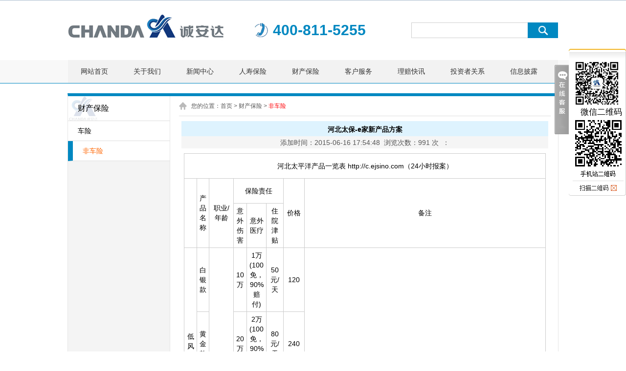

--- FILE ---
content_type: text/html
request_url: http://www.chinachanda.com/info3/info77.html
body_size: 7889
content:
<!DOCTYPE html PUBLIC "-//W3C//DTD XHTML 1.0 Transitional//EN" "http://www.w3.org/TR/xhtml1/DTD/xhtml1-transitional.dtd">
<html xmlns="http://www.w3.org/1999/xhtml">
<head>
<meta http-equiv="Content-Type" content="text/html; charset=utf-8" />
<meta http-equiv="X-UA-Compatible" content="IE=EmulateIE7" />
<meta name="keywords" content="" />
<meta name="description" content="" />
<meta content="三金网络" name="author" />
<meta name="Robots" content="all" />
<meta http-equiv="expires" content="0" />
<title>河北太保-e家新产品方案-财产保险-诚安达保险销售服务股份有限公司</title>
<link href="../template/default/style.css" rel="stylesheet" type="text/css" />
</head>
<body>
<script type="text/javascript">var channelid='5';</script>
<meta http-equiv="Content-Type" content="text/html; charset=utf-8" />
<div class="headerbox">
<div class="header">
	<div class="logo"><img src="../template/default/images/logo.gif" alt="诚安达保险销售服务股份有限公司" /></div>
	<div class="headr">
		<div class="top">400-811-5255</div>
		<div class="websearch">
		  <form id="form1" name="form1" method="post" action="../main/s.aspx" onsubmit="javascript:return CheckWebSearch(this);">
          <ul>
		  	<li><input name="k" type="text" id="k" class="input" /></li>
			<li><input type="submit" name="Submit" value="  " class="button" /></li>
		  </ul>
		  </form>
		</div>
		<div class="cl"></div>
	</div>
</div>
</div>
<meta http-equiv="Content-Type" content="text/html; charset=utf-8" />
<script type="text/javascript">
var T_P='../template/default/';
if (typeof(channelid)=='undefined')channelid=0;
</script>
<script type="text/javascript" src="../template/default/nav.js"></script>
<div class="mainnavbox">
	<div class="mainnav">
		<a href="../index.html" title="网站首页" id="channelid1" onmouseover="javascript:NavOn(1);MenuOn(1);" onmouseout="javascript:NavOut(1);">网站首页</a><a href="../info1/zhici.html" title="关于我们" id="channelid2" onmouseover="javascript:NavOn(2);MenuOn(2);" onmouseout="javascript:NavOut(2);">关于我们</a><a href="../news/index.html" title="新闻中心" id="channelid3" onmouseover="javascript:NavOn(3);MenuOn(3);" onmouseout="javascript:NavOut(3);">新闻中心</a><a href="../info2/index.html" title="人寿保险" id="channelid4" onmouseover="javascript:NavOn(4);MenuOn(4);" onmouseout="javascript:NavOut(4);">人寿保险</a><a href="../info3/index.html" title="财产保险" id="channelid5" onmouseover="javascript:NavOn(5);MenuOn(5);" onmouseout="javascript:NavOut(5);">财产保险</a><a href="../info4/index.html" title="客户服务" id="channelid6" onmouseover="javascript:NavOn(6);MenuOn(6);" onmouseout="javascript:NavOut(6);">客户服务</a><a href="../info5/index.html" title="理赔快讯" id="channelid7" onmouseover="javascript:NavOn(7);MenuOn(7);" onmouseout="javascript:NavOut(7);">理赔快讯</a><a href="../touzizhe/index.html" title="投资者关系" id="channelid8" onmouseover="javascript:NavOn(8);MenuOn(8);" onmouseout="javascript:NavOut(8);">投资者关系</a><a href="../info7/pilou.html" title="信息披露" id="channelid9" onmouseover="javascript:NavOn(9);MenuOn(9);" onmouseout="javascript:NavOut(9);">信息披露</a>
	</div>
	<div class="nav">
	<div id="menu2" style="margin-left:108px;display:none;" class="downmenu" onmouseover="javascript:MenuOn(2);" onmouseout="javascript:MenuOut(2);">
		<ul>
		<li><a href="../info1/zhici.html">董事长致辞</a></li><li><a href="../info1/jianjie.html">诚安达简介</a></li><li><a href="../info1/yuanjing.html">企业愿景</a></li><li><a href="../info1/jiazhi.html">核心价值观</a></li><li><a href="../info1/rongyao.html">企业荣耀</a></li><li><a href="../info1/fengongsi.html">各地分公司</a></li><li><a href="../info1/huoban.html">合作伙伴</a></li><li><a href="../info1/lianxi.html">联系我们</a></li><li><a href="../info1/chengmishu.html">诚秘书APP</a></li>
		</ul>
	</div>
	<div id="menu3" style="margin-left:216px;display:none;" class="downmenu" onmouseover="javascript:MenuOn(3);" onmouseout="javascript:MenuOut(3);">
		<ul>
		<li><a href="../news/news1.html">诚安达新闻</a></li><li><a href="../news/news2.html">行业动态</a></li>
		</ul>
	</div>
	<div id="menu4" style="margin-left:324px;display:none;" class="downmenu" onmouseover="javascript:MenuOn(4);" onmouseout="javascript:MenuOut(4);">
		<ul>
		<li><a href="../info2/jiankang.html">重疾类产品</a></li><li><a href="../info2/licai.html">意外驾乘类产品</a></li><li><a href="../info2/yanglao.html">年金类产品</a></li><li><a href="../info2/baozhang.html">其他附加险产品</a></li><li><a href="../info2/zhssx.html">终身寿产品</a></li>
		</ul>
	</div>
	<div id="menu5" style="margin-left:432px;display:none;" class="downmenu" onmouseover="javascript:MenuOn(5);" onmouseout="javascript:MenuOut(5);">
		<ul>
		<li><a href="../info3/chexian.html">车险</a></li><li><a href="../info3/feichexian.html">非车险</a></li>
		</ul>
	</div>
	<div id="menu6" style="margin-left:540px;display:none;" class="downmenu" onmouseover="javascript:MenuOn(6);" onmouseout="javascript:MenuOut(6);">
		<ul>
		<li><a href="../info4/yewu.html">业务流程</a></li><li><a href="../info4/baoquan.html">保全服务</a></li><li><a href="../info4/lipei.html">理赔服务</a></li><li><a href="../info4/xuqi.html">续期服务</a></li><li><a href="../info4/danzheng.html">单证下载</a></li>
		</ul>
	</div>
	<div id="menu7" style="margin-left:648px;display:none;" class="downmenu" onmouseover="javascript:MenuOn(7);" onmouseout="javascript:MenuOut(7);">
		<ul>
		<li><a href="../info5/caichan.html">寿险理赔快讯</a></li><li><a href="../info5/tuanxian.html">财产险理赔快讯</a></li>
		</ul>
	</div>
	<div id="menu8" style="margin-left:756px;display:none;" class="downmenu" onmouseover="javascript:MenuOn(8);" onmouseout="javascript:MenuOut(8);">
		<ul>
		<li><a href="../touzizhe/gonggao.html">信息公告</a></li><li><a href="../touzizhe/xuanchuan.html">投资者保护宣传</a></li>
		</ul>
	</div>
	<div id="menu4" style="margin-left:296px; width:200px; text-align:left; padding-left:10px;display:none;" class="downmenu" onmouseover="javascript:MenuOn(4);" onmouseout="javascript:MenuOut(4);">
		<ul>
		<li><a href="../info2/11.html">小类</a></li>
		</ul> 
	</div>
	<div id="menu7" style="margin-left:598px;display:none;" class="downmenu" onmouseover="javascript:MenuOn(7);" onmouseout="javascript:MenuOut(7);">
		<ul>
		</ul> 
	</div>
	<div id="menu8" style="margin-left:700px;display:none;" class="downmenu" onmouseover="javascript:MenuOn(8);" onmouseout="javascript:MenuOut(8);">
		<ul>
		</ul> 
	</div>
</div>
</div>
<script type="text/javascript">
NavOn(channelid);
</script>
<div class="main">
	<div class="left">
		<meta http-equiv="Content-Type" content="text/html; charset=utf-8" />
<div class="menu1">
	<h2>财产保险</h2>
	<ul>
		<li><a href="../info3/chexian.html" title="车险" id="infosmallid13">车险</a></li><li><a href="../info3/feichexian.html" title="非车险" id="infosmallid14">非车险</a></li>
	</ul>
</div>
		<meta http-equiv="Content-Type" content="text/html; charset=utf-8" />
	</div>
	<div class="right">
		<div class="position">您的位置：<a href="../index.html">首页</a> > 财产保险 > <a href="feichexian.html" class="active">非车险</a></div>
		<div class="positioninfo">非车险</div>
		<div class="mainarea">
			<div class="info_view">
				<h1 class="title">河北太保-e家新产品方案</h1>
				<h2 class="subtitle">添加时间：2015-06-16 17:54:48&nbsp;&nbsp;浏览次数：<script type="text/javascript" src="count.aspx?id=77&up=1"></script> 次&nbsp;&nbsp;：</h2>
				<div class="plinktop"></div>
				<div class="content">
				<table width="100%" cellspacing="1" cellpadding="0" border="0" bgcolor="#CCCCCC">
    <tbody>
        <tr>
            <td align="center" valign="middle" height="40" bgcolor="#FFFFFF" colspan="10">河北太平洋产品一览表 http://c.ejsino.com（24小时报案）</td>
        </tr>
        <tr>
            <td align="center" valign="middle" height="40" bgcolor="#FFFFFF" rowspan="2">　</td>
            <td align="center" valign="middle" height="40" bgcolor="#FFFFFF" rowspan="2">产品<br />
            名称</td>
            <td align="center" valign="middle" height="40" bgcolor="#FFFFFF" rowspan="2">职业/年龄</td>
            <td align="center" valign="middle" height="40" bgcolor="#FFFFFF" colspan="5">保险责任</td>
            <td align="center" valign="middle" height="40" bgcolor="#FFFFFF" rowspan="2">价格</td>
            <td align="center" valign="middle" height="40" bgcolor="#FFFFFF" rowspan="2">备注</td>
        </tr>
        <tr>
            <td align="center" valign="middle" height="40" bgcolor="#FFFFFF" colspan="2">意外伤害</td>
            <td align="center" valign="middle" height="40" bgcolor="#FFFFFF" colspan="2">意外医疗</td>
            <td align="center" valign="middle" height="40" bgcolor="#FFFFFF">住院津贴</td>
        </tr>
        <tr>
            <td align="center" valign="middle" height="40" bgcolor="#FFFFFF" rowspan="4">低风险职员意外保险</td>
            <td align="center" valign="middle" height="40" bgcolor="#FFFFFF">白银款</td>
            <td align="center" valign="middle" height="40" bgcolor="#FFFFFF" rowspan="4">1-2类/16-65</td>
            <td align="center" valign="middle" height="40" bgcolor="#FFFFFF" colspan="2">10万</td>
            <td align="center" valign="middle" height="40" bgcolor="#FFFFFF" colspan="2">1万(100免，90%赔付)</td>
            <td align="center" valign="middle" height="40" bgcolor="#FFFFFF">50元/天</td>
            <td align="center" valign="middle" height="40" bgcolor="#FFFFFF">120</td>
            <td align="center" valign="middle" height="40" bgcolor="#FFFFFF" rowspan="4">1、超过55周岁，保额减半<br />
            2、意外伤害住院津贴免赔3天。</td>
        </tr>
        <tr>
            <td align="center" valign="middle" height="40" bgcolor="#FFFFFF">黄金款</td>
            <td align="center" valign="middle" height="40" bgcolor="#FFFFFF" colspan="2">20万</td>
            <td align="center" valign="middle" height="40" bgcolor="#FFFFFF" colspan="2">2万(100免，90%赔付)</td>
            <td align="center" valign="middle" height="40" bgcolor="#FFFFFF">80元/天</td>
            <td align="center" valign="middle" height="40" bgcolor="#FFFFFF">240</td>
        </tr>
        <tr>
            <td align="center" valign="middle" height="40" bgcolor="#FFFFFF">白金款</td>
            <td align="center" valign="middle" height="40" bgcolor="#FFFFFF" colspan="2">30万</td>
            <td align="center" valign="middle" height="40" bgcolor="#FFFFFF" colspan="2">3万(100免，90%赔付）</td>
            <td align="center" valign="middle" height="40" bgcolor="#FFFFFF">80元/天</td>
            <td align="center" valign="middle" height="40" bgcolor="#FFFFFF">320</td>
        </tr>
        <tr>
            <td align="center" valign="middle" height="40" bgcolor="#FFFFFF">钻石款</td>
            <td align="center" valign="middle" height="40" bgcolor="#FFFFFF" colspan="2">50万</td>
            <td align="center" valign="middle" height="40" bgcolor="#FFFFFF" colspan="2">5万(100免，90%赔付）</td>
            <td align="center" valign="middle" height="40" bgcolor="#FFFFFF">100元/天</td>
            <td align="center" valign="middle" height="40" bgcolor="#FFFFFF">560</td>
        </tr>
        <tr>
            <td align="center" valign="middle" height="40" bgcolor="#FFFFFF" colspan="10">　　</td>
        </tr>
        <tr>
            <td align="center" valign="middle" height="40" bgcolor="#FFFFFF" rowspan="4">中风险职员意外保险</td>
            <td align="center" valign="middle" height="40" bgcolor="#FFFFFF">白银款</td>
            <td align="center" valign="middle" height="40" bgcolor="#FFFFFF" rowspan="4">3-4类/16-65</td>
            <td align="center" valign="middle" height="40" bgcolor="#FFFFFF" colspan="2">10万</td>
            <td align="center" valign="middle" height="40" bgcolor="#FFFFFF" colspan="2">1万(100免，90%赔付)</td>
            <td align="center" valign="middle" height="40" bgcolor="#FFFFFF">&mdash;</td>
            <td align="center" valign="middle" height="40" bgcolor="#FFFFFF">140</td>
            <td align="center" valign="middle" height="40" bgcolor="#FFFFFF" rowspan="9">1、意外伤害住院津贴免赔3天<br />
            2、超过55周岁，保额减半<br />
            3、本保险对从事以下职业的人员不予承保：伐木工、木材搬运工、木材加工工人、码头搬运工、危险品制造人员、爆炸品制造人员、危险品运输车辆驾驶员、建筑工人、造船修船工人、船员、飞行员、警察、现役军人、消防人员、潜水员、高空作业人员、矿工、采石工、海上钻井工、地质查勘人员、手工机床操作工、爆破工、高压电操作工、战地记者、运动员、特技演员、驯兽师、杂技演员、捕鱼业人员、森林砍伐人员、金属冶炼制造工人、危险品处理人员、酒吧舞厅等娱乐场所从业人员、营运货车司机及随车人员。</td>
        </tr>
        <tr>
            <td align="center" valign="middle" height="40" bgcolor="#FFFFFF">黄金款</td>
            <td align="center" valign="middle" height="40" bgcolor="#FFFFFF" colspan="2">20万</td>
            <td align="center" valign="middle" height="40" bgcolor="#FFFFFF" colspan="2">2万(100免，90%赔付）</td>
            <td align="center" valign="middle" height="40" bgcolor="#FFFFFF">50元/天</td>
            <td align="center" valign="middle" height="40" bgcolor="#FFFFFF">290</td>
        </tr>
        <tr>
            <td align="center" valign="middle" height="40" bgcolor="#FFFFFF">白金款</td>
            <td align="center" valign="middle" height="40" bgcolor="#FFFFFF" colspan="2">30万</td>
            <td align="center" valign="middle" height="40" bgcolor="#FFFFFF" colspan="2">3万(100免，90%赔付）</td>
            <td align="center" valign="middle" height="40" bgcolor="#FFFFFF">80元/天</td>
            <td align="center" valign="middle" height="40" bgcolor="#FFFFFF">420</td>
        </tr>
        <tr>
            <td align="center" valign="middle" height="40" bgcolor="#FFFFFF">钻石款</td>
            <td align="center" valign="middle" height="40" bgcolor="#FFFFFF" colspan="2">50万</td>
            <td align="center" valign="middle" height="40" bgcolor="#FFFFFF" colspan="2">3万(100免，90%赔付）</td>
            <td align="center" valign="middle" height="40" bgcolor="#FFFFFF">100元/天</td>
            <td align="center" valign="middle" height="40" bgcolor="#FFFFFF">680</td>
        </tr>
        <tr>
            <td align="center" valign="middle" height="40" bgcolor="#FFFFFF" colspan="9">　</td>
        </tr>
        <tr>
            <td align="center" valign="middle" height="40" bgcolor="#FFFFFF" rowspan="4">高风险职员意外保险</td>
            <td align="center" valign="middle" height="40" bgcolor="#FFFFFF">白银款</td>
            <td align="center" valign="middle" height="40" bgcolor="#FFFFFF" rowspan="4">5-6类/16-65</td>
            <td align="center" valign="middle" height="40" bgcolor="#FFFFFF" colspan="2">10万</td>
            <td align="center" valign="middle" height="40" bgcolor="#FFFFFF" colspan="2">1万(100免，90%赔付)</td>
            <td align="center" valign="middle" height="40" bgcolor="#FFFFFF">50元/天</td>
            <td align="center" valign="middle" height="40" bgcolor="#FFFFFF">330</td>
        </tr>
        <tr>
            <td align="center" valign="middle" height="40" bgcolor="#FFFFFF">黄金款</td>
            <td align="center" valign="middle" height="40" bgcolor="#FFFFFF" colspan="2">20万</td>
            <td align="center" valign="middle" height="40" bgcolor="#FFFFFF" colspan="2">2万(100免，90%赔付)</td>
            <td align="center" valign="middle" height="40" bgcolor="#FFFFFF">80元/天</td>
            <td align="center" valign="middle" height="40" bgcolor="#FFFFFF">620</td>
        </tr>
        <tr>
            <td align="center" valign="middle" height="40" bgcolor="#FFFFFF">白金款</td>
            <td align="center" valign="middle" height="40" bgcolor="#FFFFFF" colspan="2">30万</td>
            <td align="center" valign="middle" height="40" bgcolor="#FFFFFF" colspan="2">2万(100免，90%赔付)</td>
            <td align="center" valign="middle" height="40" bgcolor="#FFFFFF">100元/天</td>
            <td align="center" valign="middle" height="40" bgcolor="#FFFFFF">890</td>
        </tr>
        <tr>
            <td align="center" valign="middle" height="40" bgcolor="#FFFFFF">钻石款</td>
            <td align="center" valign="middle" height="40" bgcolor="#FFFFFF" colspan="2">60万</td>
            <td align="center" valign="middle" height="40" bgcolor="#FFFFFF" colspan="2">2万(100免，90%赔付)</td>
            <td align="center" valign="middle" height="40" bgcolor="#FFFFFF">100元/天</td>
            <td align="center" valign="middle" height="40" bgcolor="#FFFFFF">1700</td>
        </tr>
        <tr>
            <td align="center" valign="middle" height="40" bgcolor="#FFFFFF" colspan="10">　　　　　　　　　　</td>
        </tr>
        <tr>
            <td align="center" valign="middle" height="40" bgcolor="#FFFFFF">　</td>
            <td align="center" valign="middle" height="40" bgcolor="#FFFFFF" colspan="4">保险责任</td>
            <td align="center" valign="middle" height="40" bgcolor="#FFFFFF" colspan="2">保额</td>
            <td align="center" valign="middle" height="40" bgcolor="#FFFFFF" colspan="2">价格</td>
            <td align="center" valign="middle" height="40" bgcolor="#FFFFFF">备注</td>
        </tr>
        <tr>
            <td align="center" valign="middle" height="40" bgcolor="#FFFFFF" rowspan="5">e行无忧<br />
            个单</td>
            <td align="center" valign="middle" height="40" bgcolor="#FFFFFF" colspan="4">意外身故、残疾（含自驾车）</td>
            <td align="center" valign="middle" height="40" bgcolor="#FFFFFF" colspan="2">10万</td>
            <td align="center" valign="middle" height="40" bgcolor="#FFFFFF" rowspan="5" colspan="2">120元/年</td>
            <td align="center" valign="middle" height="40" bgcolor="#FFFFFF" rowspan="5"><br />
            1、承保年龄：16-65周岁<br />
            2、职业类别：1-3类<br />
            3、意外伤害医疗100免，90%赔付 <br />
            4、主险、附加险累计赔付<br />
            5、每人限购3份，多投无效</td>
        </tr>
        <tr>
            <td align="center" valign="middle" height="40" bgcolor="#FFFFFF" colspan="4">意外伤害医疗（门、急诊和住院）</td>
            <td align="center" valign="middle" height="40" bgcolor="#FFFFFF" colspan="2">1万</td>
        </tr>
        <tr>
            <td align="center" valign="middle" height="40" bgcolor="#FFFFFF" colspan="4">乘坐飞机意外身故、残疾</td>
            <td align="center" valign="middle" height="40" bgcolor="#FFFFFF" colspan="2">40万</td>
        </tr>
        <tr>
            <td align="center" valign="middle" height="40" bgcolor="#FFFFFF" colspan="4">乘坐客运轨道交通意外身故、残疾</td>
            <td align="center" valign="middle" height="40" bgcolor="#FFFFFF" colspan="2">10万</td>
        </tr>
        <tr>
            <td align="center" valign="middle" height="40" bgcolor="#FFFFFF" colspan="4">乘坐轮船意外身故、残疾</td>
            <td align="center" valign="middle" height="40" bgcolor="#FFFFFF" colspan="2">10万</td>
        </tr>
        <tr>
            <td align="center" valign="middle" height="40" bgcolor="#FFFFFF" colspan="10">&nbsp;</td>
        </tr>
        <tr>
            <td align="center" valign="middle" height="40" bgcolor="#FFFFFF">　</td>
            <td align="center" valign="middle" height="40" bgcolor="#FFFFFF" colspan="4">保险责任</td>
            <td align="center" valign="middle" height="40" bgcolor="#FFFFFF" colspan="2">保额</td>
            <td align="center" valign="middle" height="40" bgcolor="#FFFFFF" colspan="2">价格</td>
            <td align="center" valign="middle" height="40" bgcolor="#FFFFFF">备注</td>
        </tr>
        <tr>
            <td align="center" valign="middle" height="40" bgcolor="#FFFFFF" rowspan="5">e行无忧团单</td>
            <td align="center" valign="middle" height="40" bgcolor="#FFFFFF" colspan="4">意外身故、残疾（含自驾车）</td>
            <td align="center" valign="middle" height="40" bgcolor="#FFFFFF" colspan="2">10万</td>
            <td align="center" valign="middle" height="40" bgcolor="#FFFFFF" rowspan="5" colspan="2">120元/年</td>
            <td align="center" valign="middle" height="40" bgcolor="#FFFFFF" rowspan="5"><br />
            1、承保年龄：16-65周岁<br />
            2、职业类别：1-3类<br />
            3、意外伤害医疗0免，100%赔付 <br />
            4、主险、附加险累计赔付<br />
            5、每人限购3份，多投无效</td>
        </tr>
        <tr>
            <td align="center" valign="middle" height="40" bgcolor="#FFFFFF" colspan="4">意外伤害医疗（门、急诊和住院）</td>
            <td align="center" valign="middle" height="40" bgcolor="#FFFFFF" colspan="2">1万</td>
        </tr>
        <tr>
            <td align="center" valign="middle" height="40" bgcolor="#FFFFFF" colspan="4">乘坐飞机意外身故、残疾</td>
            <td align="center" valign="middle" height="40" bgcolor="#FFFFFF" colspan="2">40万</td>
        </tr>
        <tr>
            <td align="center" valign="middle" height="40" bgcolor="#FFFFFF" colspan="4">乘坐客运轨道交通意外身故、残疾</td>
            <td align="center" valign="middle" height="40" bgcolor="#FFFFFF" colspan="2">10万</td>
        </tr>
        <tr>
            <td align="center" valign="middle" height="40" bgcolor="#FFFFFF" colspan="4">乘坐轮船意外身故、残疾</td>
            <td align="center" valign="middle" height="40" bgcolor="#FFFFFF" colspan="2">10万</td>
        </tr>
        <tr>
            <td align="center" valign="middle" height="40" bgcolor="#FFFFFF" colspan="10">&nbsp;</td>
        </tr>
        <tr>
            <td align="center" valign="middle" height="40" bgcolor="#FFFFFF" colspan="10">备注：<br />
            1、低、中、高风险职员意外限购一款，且不得与e行无忧重叠购买，多投无效，出险后仅按照保险金额最高的保单进行赔付.<br />
            2、若被保险人的职业类别与实际情况不符合，或属于我司不予承保的职业，保险公司有权拒绝赔付.</td>
        </tr>
        <tr>
            <td align="center" valign="middle" height="40" bgcolor="#FFFFFF" colspan="10">咨询电话：&nbsp;&nbsp;&nbsp;&nbsp;&nbsp;&nbsp;&nbsp;&nbsp;&nbsp;&nbsp;&nbsp;&nbsp;&nbsp;&nbsp;&nbsp;&nbsp;&nbsp;&nbsp;&nbsp;&nbsp;&nbsp;&nbsp;&nbsp;&nbsp;&nbsp;&nbsp;</td>
        </tr>
    </tbody>
</table>
				</div>
				<div class="plinkbottom"></div>
				<br />
				上一篇：<a href="info76.html">太平财-驾乘产品方案</a>&nbsp;&nbsp;下一篇：<a href="info78.html">E盛太平卡</a>
				<div class="cl"></div>
			</div>
			<div class="cl"></div>
		</div>
	</div>
	<div class="cl"></div>
</div>
<script type="text/javascript">
	var omid = document.getElementById("infomid4");
    if(omid!=null)omid.className="active";
    var osmall = document.getElementById("infosmallid14");
    if(osmall!=null)osmall.className="active";	
	var osl=document.getElementById("infosmalllist4");
	if(osl!=null)osl.style.display="";
</script>
<meta http-equiv="Content-Type" content="text/html; charset=utf-8" />
<div class="linkbox">
<div class="linkb">
	<div class="link">
	<a href="http://www.chinachanda.com" title="诚安达保险销售" target="_blank">诚安达保险销售</a>&nbsp;&nbsp;<a href="http://www.sinoins.com/" title="中保网" target="_blank">中保网</a>&nbsp;&nbsp;<a href="http://qzr.cn/" title="圈中人保险网" target="_blank">圈中人保险网</a>&nbsp;&nbsp;<a href="http://www.iachina.cn/" title="中国保险行业协会" target="_blank">中国保险行业协会</a>&nbsp;&nbsp;<a href="http://insurance.hexun.com/" title="和讯保险" target="_blank">和讯保险</a>&nbsp;&nbsp;<a href="http://www.china-insurance.com/" title="中国保险网" target="_blank">中国保险网</a>&nbsp;&nbsp;
	</div>
	<div class="backtop"><a href="#"><img src="../template/default/images/top.gif" alt="回顶部" /></a></div>
</div>
</div>
<div class="footer">
<div class="footermenu">
	<a href="../index.html" title="网站首页" id="channelid1">网站首页</a>&nbsp;&nbsp;&nbsp;&nbsp;&nbsp;|&nbsp;&nbsp;&nbsp;&nbsp;&nbsp;<a href="../info1/zhici.html" title="关于我们" id="channelid2">关于我们</a>&nbsp;&nbsp;&nbsp;&nbsp;&nbsp;|&nbsp;&nbsp;&nbsp;&nbsp;&nbsp;<a href="../news/index.html" title="新闻中心" id="channelid3">新闻中心</a>&nbsp;&nbsp;&nbsp;&nbsp;&nbsp;|&nbsp;&nbsp;&nbsp;&nbsp;&nbsp;<a href="../info2/index.html" title="人寿保险" id="channelid4">人寿保险</a>&nbsp;&nbsp;&nbsp;&nbsp;&nbsp;|&nbsp;&nbsp;&nbsp;&nbsp;&nbsp;<a href="../info3/index.html" title="财产保险" id="channelid5">财产保险</a>&nbsp;&nbsp;&nbsp;&nbsp;&nbsp;|&nbsp;&nbsp;&nbsp;&nbsp;&nbsp;<a href="../info4/index.html" title="客户服务" id="channelid6">客户服务</a>&nbsp;&nbsp;&nbsp;&nbsp;&nbsp;|&nbsp;&nbsp;&nbsp;&nbsp;&nbsp;<a href="../info5/index.html" title="理赔快讯" id="channelid7">理赔快讯</a>&nbsp;&nbsp;&nbsp;&nbsp;&nbsp;|&nbsp;&nbsp;&nbsp;&nbsp;&nbsp;<a href="../touzizhe/index.html" title="投资者关系" id="channelid8">投资者关系</a>&nbsp;&nbsp;&nbsp;&nbsp;&nbsp;|&nbsp;&nbsp;&nbsp;&nbsp;&nbsp;<a href="../info7/pilou.html" title="信息披露" id="A1">信息披露</a>
</div>
<div class="dizhi"><a href="../info7/lianxi.html"><img src="../template/default/images/dizhi.gif" /></a></div>
</div>
<div class="dibu">Copyright&nbsp;&#169;&nbsp;诚安达保险销售服务股份有限公司&nbsp;All Rights Reserved&nbsp;&nbsp;&nbsp;&nbsp;<a href="" target="_blank"></a>&nbsp;&nbsp;&nbsp;&nbsp;<a href="http://www.sanjin.net" target="_blank">网站制作</a>：<a href="http://www.sanjin.net" target="_blank">三金网络</a>&nbsp;<script type="text/javascript">var cnzz_protocol = (("https:" == document.location.protocol) ? " https://" : " http://");document.write(unescape("%3Cspan id='cnzz_stat_icon_1255701032'%3E%3C/span%3E%3Cscript src='" + cnzz_protocol + "s11.cnzz.com/z_stat.php%3Fid%3D1255701032%26show%3Dpic' type='text/javascript'%3E%3C/script%3E"));</script>
<br /><a id='___szfw_logo___' href='https://credit.szfw.org/CX20160517015237120165.html' target='_blank'><img src='http://icon.szfw.org/cert.png' border='0' /></a>
<script type='text/javascript'>(function(){document.getElementById('___szfw_logo___').oncontextmenu = function(){return false;}})();</script></div> 
<br /><br />
<!--公安代码-->
<div style="width:300px;margin:0 auto; padding:20px 0;">
<a target="_blank" href="http://www.beian.gov.cn/portal/registerSystemInfo?recordcode=13060202000773" style="display:inline-block;text-decoration:none;height:20px;line-height:20px;"><img src="../template/default/images/beian.png" style="float:left;"/><p style="float:left;height:20px;line-height:20px;margin: 0px 0px 0px 5px; color:#939393;">冀公网安备13060202000773号</p></a>
		 	</div>
<!--公安代码-->
<meta http-equiv="Content-Type" content="text/html; charset=utf-8" />
<div id="webqq1" class="webqq" style="z-index:1;position:absolute;right:0px;top:50px;">
	<div class="kefu"><img src="../template/default/images/qqkf.gif" /></div>
	<div class="qqbox">
		<h3><img src="../template/default/images/qq1.gif" /></h3>
		<div class="erweima">
		<img src="../pictures/info/20221211443264.png" border="0" alt="" /><br />
&nbsp; &nbsp; <span style="font-size: larger;">微信二维码</span><br />
<img border="0" alt="" src="../pictures/info/2015625841521.gif" />
		</div>
		<h3><a onclick="javascript:closeqq();" style="cursor:pointer;"><img src="../template/default/images/qqclose.gif" /></a></h3>
	</div>
</div>
<script language=javascript>
function CheckUIElements()
{
	var scrollTop = window.pageYOffset || document.documentElement.scrollTop || document.body.scrollTop || 0;
	var webqq=document.getElementById("webqq1");
    var yMenu1From, yMenu1To, yOffset, timeoutNextCheck;
    var wndWidth = parseInt(document.body.clientWidth);
	yMenu1From   = parseInt (webqq.style.top, 10);
	yMenu1To     = scrollTop + 100; 
    timeoutNextCheck = 430;
    if ( yMenu1From != yMenu1To )
	{
    	yOffset = Math.ceil( Math.abs( yMenu1To - yMenu1From ) / 20 );
		if ( yMenu1To < yMenu1From ) yOffset = -yOffset;
	    webqq.style.top = parseInt (webqq.style.top, 10) + yOffset+"px";
        timeoutNextCheck = 10;
	}
	setTimeout ("CheckUIElements()", timeoutNextCheck);
}
function MovePosition()
{
	var scrollTop = window.pageYOffset || document.documentElement.scrollTop || document.body.scrollTop || 0;
	var webqq=document.getElementById("webqq1");
	var wndWidth = parseInt(document.body.clientWidth);
	webqq.style.top = scrollTop + 600+"px";
    webqq.style.visibility = "visible";
    CheckUIElements();
    return true;
}
MovePosition();
function closeqq()
{
	var omqq = document.getElementById("webqq1");
    if(omqq!=null)omqq.style.display="none";
}
</script>
</body>
</html>

--- FILE ---
content_type: text/html; charset=utf-8
request_url: http://www.chinachanda.com/info3/count.aspx?id=77&up=1
body_size: 139
content:

document.write(991)

--- FILE ---
content_type: text/css
request_url: http://www.chinachanda.com/template/default/style.css
body_size: 6228
content:
@charset "utf-8";
body, div, dl, dt, dd, ul, ol, li, h1, h2, h3, h4, h5, h6, pre, input, form, p, blockquote, th {margin:0;padding:0;font-family:Microsoft YaHei,宋体,SimHei,Arial,Helvetica,Sans-serif;}
h1, h2, h3, h4, h5, h6 {font-size:100%;font-style:normal;font-weight:normal;}
ol, ul, li {list-style:none;}
address, caption, cite, code, dfn, em, th, var{font-style:normal;font-weight:normal;}
fieldset {border:0;}
caption, th{text-align:left;}
q:before, q:after{content:'';}

.l{float:left;}
.r{float:right;}
.tc{text-align:center;}
.tr{text-align:right;}
.dis{display:block;}
.undis{display:none;}
.input{height:18px;border-width: 1px;border-color: #dddddd;}
.button {height:20px; margin-left:5px; padding-top:1px;	border: 1px solid #C8C8CA;  border-color: #f7f7f7;	color:#000000;}
.dot{ font-family:"宋体";}

img{border:0;}

body {font-size: 14px; margin:0 0; font-family:Microsoft YaHei,宋体,SimHei,Arial,Helvetica,Sans-serif; background:#ffffff;}

td,th{color:#000000; font-family:Microsoft YaHei,宋体,SimHei,Arial,Helvetica,Sans-serif; font-size:14px;line-height:20px;}
td{ padding:5px;}

/*链接默认样式*/
a,a:link,a:visited,a:active{color: #333333;text-decoration: none; font-size:14px; font-family:Microsoft YaHei,宋体,SimHei,Arial,Helvetica,Sans-serif;}
a:hover{color: #ff0006;text-decoration: underline;}

/*去除虚线,兼容IE和火狐*/
a {outline: none;}
a:active {star:expression(this.onFocus=this.blur());}

.cl{clear:both;visibility:hidden;font-size:0px;line-height:0px;width:100%;height:0;padding:0px;margin:0px;}
/*clear float*/
.clearfix:after {content:".";display:block;height:0;clear:both;visibility:hidden;}
/* Hides from IE-mac \*/
* html .clearfix {height:1%;}
/* End hide from IE-mac */ 
.center {clear:both;width:1002px;margin:0 auto;padding:0;}

.red,a.red:link,a.red:visited{color:#ff0006;}
a.red:hover {color:#ff0006;}

/*头部*/
.headerbox{ border-top:1px solid #aabccf}
.header{clear:both;width:1002px;height:122px;margin:0 auto;}
.header .logo{float:left; width:335px; height:122px; padding:0; margin:0;}
.header .logo img{display:block;}
.header .headr{float:right; width:620px; padding-top:45px;}
.header .top { float:left; width:220px; background:url(images/dianhua.gif) no-repeat left; height:32px; line-height:32px; color:#0088c1; margin:0px; padding:0px 0px 0px 37px; font-size:30px; font-weight:bold;}

.header .websearch{ width:300px; float:right;}
.header .websearch ul{ clear:both; padding:0 0 0 0px; margin:0; background:url(images/sousuobg.gif) no-repeat; height:32px;}
.header .websearch ul li{ float:left;}
.header .websearch .serach{ margin:6px 6px 0 0;}
.header .websearch .input{ width:225px;height:32px; line-height:32px; padding:0px 0 0 10px; margin-right:5px;color: #666666;font-size:14px;background:none; border:solid 0px #dddddd;}
.header .websearch .button{ width:60px; height:32px; margin:0px; padding:0px; font-size:14px; color:#555555; border:0px solid #C8C8C8; background:none; cursor: pointer; }


/*导航*/
.mainnavbox{ width:100%; background:#f8f8f8; border-bottom:1px solid #0088c1;}
.mainnav{clear:both; width:1002px; height:47px;margin:0 auto; padding:0; background:#f2f2f2;}
.mainnav a,.mainnav a:link,.mainnav a:visited{float:left; line-height:47px; color:#333333; text-align:center; font-size:14px; display:block; margin:0 0px; padding:0px 26px; }
.mainnav a:hover,.mainnav a.active,.mainnav a.active:link,.mainnav a.active:visited{text-decoration: none; color:#ffffff; background:#0088c1; }

.nav{clear:both;width:1002px;margin:0 auto; clear:both;top:127px;}

.downmenu{ padding:0; position:absolute;  padding:0 0 0 25px; width:150px; z-index:1; background:url(images/xiala.png) repeat-y; }
.downmenu ul{ padding:0; margin:0;}
.downmenu ul li{ line-height:30px; height:30px;}
.downmenu a {color:#fff;text-decoration: none; font-size:12px;}
.downmenu a:link,.downmenu a:visited{ color:#fff;}
.downmenu a:hover{color: #ffe7b9;text-decoration:underline;}

/*底部*/
.footermenu{clear:both;width:1002px; height:50px;margin:0px auto 0 auto;background:#006fa4; border-bottom:1px solid #0088c1; color:#fff; text-align:center;font-size:14px;line-height:50px; }
.footermenu a,.footermenu a:link,.footermenu a:visited{color:#fff;}
.footermenu a:hover {color:#ff0006;}

.footer{clear:both;width:100%;margin:0px auto 0 auto;padding:0px 0 0 0; text-align:center; color:#515151; background:#00649b; border-top:3px solid #0088c1; }
.footer .dizhi{ text-align:center; padding:20px 0 ;}

.dibu{ text-align:center; background:#005a8c; line-height:38px; height:38px; font-size:14px; color:#8abeda;}
.dibu a,.dibu a:link,.dibu a:visited{color:#8abeda;}
.dibu a:hover {color:#ff0006;}


.mainimg{clear:both; width:100%; height:370px; margin:0 auto; padding:0;}
.mt10{clear:both;width:1002px; height:10px; margin:0 auto; padding:0; line-height:0; font-size:0; background-image:url(images/bg.gif); background-repeat:repeat-x;}
.mt10_2{clear:both;width:1002px; height:10px; margin:0 auto; padding:0; line-height:0; font-size:0;}

/*首页样式*/

.fuwubox{ clear:both; overflow:hidden; background:#0088c1; height:115px; margin:1px 0 0 0;}
.fuwu{ width:1002px; margin:0 auto;}

.biaoti{ clear:both; overflow:hidden; border-bottom:1px solid #d5d5d5; padding:0 0 10px 0;}
.biaoti .btl{ width:360px; float:left;  line-height:22px;}
.biaoti .btl a,.biaoti .btl a:link,.biaoti .btl a:visited{color:#333333; font-size:18px;}
.biaoti .btl a:hover {color:#ff0006;}
.biaoti .btl strong{ font-size:22px; font-family:Arial, Helvetica, sans-serif;}
.biaoti .btl dd{ font-size:12px; color:#b1b0b0;font-family:Arial, Helvetica, sans-serif;}
.biaoti .btr{ width:600px; float:right; text-align:right}
.biaoti .btr dt{ font-size:16px; line-height:22px;}
.biaoti .btr dd a,.biaoti .btr dd a:link,.biaoti .btr dd a:visited{ font-size:12px; color:#515151; padding-left:5px;}
.biaoti .btr dd a:hover {color:#ff0006;}

.biaoti_l{ clear:both; overflow:hidden; border-bottom:1px solid #acdaf3; padding:0 0 10px 0; }
.biaoti_l .btl{ width:360px; float:left; line-height:22px; }
.biaoti_l .btl a,.biaoti_l .btl a:link,.biaoti_l .btl a:visited{color:#ffffff;font-size:18px; }
.biaoti_l .btl a:hover {color:#ff0006;}
.biaoti_l .btl strong{ font-size:22px; font-family:Arial, Helvetica, sans-serif;}
.biaoti_l .btl dd{ font-size:12px; color:#b1b0b0;font-family:Arial, Helvetica, sans-serif;color:#acdaf3;}
.biaoti_l .btr{ width:600px; float:right; text-align:right}
.biaoti_l .btr a,.biaoti_l .btr a:link,.biaoti_l .btr a:visited{color:#acdaf3;}
.biaoti_l .btr a:hover {color:#ff0006;}
.biaoti_l .btr dt{ font-size:16px; line-height:22px;}
.biaoti_l .btr dd a{ font-size:12px; padding-left:5px;}

.biaoti_x{ clear:both; overflow:hidden; border-bottom:1px solid #d5d5d5; padding:0 0 10px 0;}
.biaoti_x .btl{ width:360px; float:left;  line-height:22px;}
.biaoti_x .btl a,.biaoti_x .btl a:link,.biaoti_x .btl a:visited{color:#333333; font-size:18px;}
.biaoti_x .btl a:hover {color:#ff0006;}
.biaoti_x .btl strong{ font-size:22px; font-family:Arial, Helvetica, sans-serif;}
.biaoti_x .btl dd{ font-size:12px; color:#b1b0b0;font-family:Arial, Helvetica, sans-serif;}
.biaoti_x .btr{ float:right; text-align:right}
.biaoti_x .btr dt{ font-size:16px; line-height:22px;}
.biaoti_x .btr dd a,.biaoti_x .btr dd a:link,.biaoti_x .btr dd a:visited{ font-size:12px; color:#515151; padding-left:5px;}
.biaoti_x .btr dd a:hover {color:#ff0006;}

.jianjie{ clear:both; overflow:hidden; width:1002px; margin:35px auto 0 auto;}
.jianjie .content{ font-size:14px; line-height:26px; margin:15px 0;}

.jj{ clear:both; overflow:hidden; background:url(images/jianjiebg.gif) no-repeat bottom; padding:10px 0 45px 0;}
.jj .zhici{ float:left; width:430px; background:#ededed; padding:35px 28px; line-height:24px;}
.jj .zhici img{ float:left; padding-right:22px;}
.jj .yuanjing{ float:right;}

.renshoubox{ background:#0088c1; padding:40px 0 50px 0;}
.renshou{ width:1002px; margin:0 auto; clear:both; overflow:hidden; }
.renshou .rs{ width:231px; float:left; background:#ffffff; margin:25px 25px 0 0 ; height:280px;}
.renshou .rs dt{ text-align:center; font-size:16px; line-height:50px;}
.renshou .rs dd{ padding:0 17px 0px 17px; font-size:14px; line-height:25px;}
.renshou .wu{ margin:25px 0px 0px 0px;} 

.caichan{ clear:both; overflow:hidden; width:1002px; margin:35px auto 0 auto;}
.caichan .chexian{ width:484px; float:left; background:url(images/caichan1.gif) no-repeat; height:122px; line-height:24px; margin:30px 0 10px 0;}
.caichan .chexian dt{ margin:10px 0 0 60px; width:267px;}
.caichan .chexian dd{ margin-left:60px; width:267px;}
.caichan .feichexian{ width:496px; float:right; background:url(images/caichan2.gif) no-repeat; height:122px; line-height:24px; margin:30px 0 10px 0;}
.caichan .feichexian dt{ margin:10px 0 0 70px; width:267px;}
.caichan .feichexian dd{ margin-left:70px; width:267px;}

.rongyu{ clear:both; overflow:hidden; width:1002px; margin:35px auto 30px auto;}
.rongyu ul{ width:317px; float:left; line-height:26px; margin:25px 25px 0 0; }
.rongyu ul .title{ text-align:center; font-size:16px; padding:0 0 10px 0;}
.rongyu .wu{ margin:25px 0 0 0px;}

.gongkaibox{ background:#efefef;}
.gongkai{ clear:both; overflow:hidden; width:1002px; margin:0 auto; background:url(images/gongkai.gif) no-repeat; padding:40px 0 40px 0;}
.gaiyao{ width:318px; float:left; line-height:26px;margin:25px 0 0 0;}
.gaiyao .title{ font-size:16px; padding:10px 0 0 0;}
.xinxi{ width:630px; float:right; background:url(images/gongkaipic.gif) no-repeat 0px 20px;}
.xinxi dl{ width:300px; float:left; line-height:22px; padding:0 5px; margin:25px 0 0 0;}
.xinxi dl dt{ width:106px; float:left;}
.xinxi dl dd{ width:185px; float:right;}
.xinxi dl a{ display:block;}
.xinxi ul{ clear:both; overflow:hidden; margin:25px 0 0 0;}
.xinxi ul li{ width:295px; float:left; line-height:28px; padding:0 5px;}

.guanggao{ height:97px; background:url(images/guanggao.jpg) no-repeat center;}
.guanggao a{ display:block; height:97px;}

.xinwen{ clear:both; overflow:hidden; width:1002px; margin:0 auto; padding:40px 0 0 0;}
.xinwen .chenganda{ width:485px; float:left; }
.xinwen .chenganda ul{ background:url(images/xinwen1.jpg) no-repeat; padding:0 0 0 130px; margin:30px 0 0 0;}
.xinwen ul li{ border-bottom:1px dotted #333333; padding:0 0 13px 0; margin:0 0 25px 0; }
.xinwen ul a{ display:block; line-height:30px;}
.xinwen ul span{ display:block; font-size:14px; line-height:20px; padding:0 0 0 20px;}

.xinwen .hangye{ width:485px; float:right; }
.xinwen .hangye ul{ background:url(images/xinwen2.jpg) no-repeat; padding:0 0 0 130px; margin:30px 0 0 0;}

.lianxi{ clear:both; overflow:hidden; width:1002px; margin:0 auto; padding:20px 0 0 0;}

.linkbox{ background:#efefef; border-top:1px solid #bbbbbb; height:42px; margin:20px 0 0 0;}
.linkb{ width:1002px; margin:0 auto; clear:both; overflow:hidden;}
.link{ float:left; width:800px; margin:0; line-height:40px; background:url(images/link.gif) no-repeat; padding:0 0 0 140px; }
.backtop{ width:55px; float:right;}


/*内页样式*/

.main{clear:both;width:1002px;margin:20px auto 0 auto; border:1px solid #e5e5e5; border-top:6px solid #0088c1; background:url(images/leftbg.gif) repeat-y;}
.left{float:left; width:208px; padding:0;}
.right{float:right; width:760px; padding:0px; margin-right:15px; background-color:#FFFFFF; }

.position{ clear:both; font-size:12px; height:40px;line-height:40px; padding-left:25px; color:#565656; border-bottom:1px solid #dedede; background:url(images/position.gif) no-repeat;}
.position a,.position a:link,.position a:visited {color:#565656; font-size:12px;}
.position a:hover,.position font.active,.position a.active,.position a.active:link,.position a.active:visited{color:#ff0006;}
.positioninfo{margin:0 0px;  height:30px; display:none; padding-top:10px; padding-left:20px;font-size:14px; color:#000000; font-weight:bold;  background-image:url(images/positioninfo.gif); }

.mainarea{padding:10px 0px 20px 0px;min-height:360px; height:360px; }
[class].mainarea{height:auto;}
.mainarea div.content{font-size:14px; line-height:23px;}

/*内页二级导航样式*/
.menu1{clear:both;}
.menu1 h2{ display:block; font-size:16px; line-height:50px; height:50px; padding-left:20px; border-bottom:1px solid #dedede; background:#ffffff url(images/menubg.gif) no-repeat;}
.menu1 ul{padding:0px 0px;}
.menu1 li{ height:40px; border-bottom:1px solid #dedede;}
.menu1 li a {color:#000;line-height:40px;height:40px; padding:0px 0px 0px 20px;font-size:14px; background:#ffffff; text-decoration: none; display:block; border-bottom:1px solid #dedede;}
.menu1 li a:link,.menu1 li a:visited{ border-bottom:1px solid #dedede;}
.menu1 li a:hover,.menu1 li a.active,.menu1 li a.active:link,.menu1 li a.active:visited{color: #ff6501; border-left:10px solid #0088c1;border-bottom:1px solid #dedede;}

.menu2{clear:both;}
.menu2 h2{ clear:both; padding:10px; font-size:14px; font-weight:bold;}
.menu2 h2 img{ display:block;}
.menu2 h3{ padding-left:10px;}
.menu2 h3 a {color:#000;line-height:36px;padding-left:30px; font-size:14px;text-decoration: none; display:block; }
.menu2 h3 a:link,.menu2 h3 a:visited{background: url(images/menu2.gif) no-repeat; }
.menu2 h3 a:hover,.menu2 h3 a.active,.menu2 h3 a.active:link,.menu2 h3 a.active:visited{color: #ff6501; background: url(images/menu2a.gif) no-repeat;}

.menu2 ul{padding:2px 0px 2px 10px;}
.menu2 li a {color:#000;line-height:36px; padding-left:30px;text-decoration: none; display:block;}
.menu2 li a:link,.menu2 li a:visited{background-image: url(images/menu1.gif);background-repeat:no-repeat; }
.menu2 li a:hover,.menu2 li a.active,.menu2 li a.active:link,.menu2 li a.active:visited{color: #ff6501;background-image: url(images/menu1a.gif);background-repeat:no-repeat;}

.infosearch{ text-align:right; margin-bottom:10px;}

.infodes{ clear:both; padding:10px 0; line-height:20px;}

.af{ clear:both;}
.af dl{ clear:both;font-size:14px;line-height:23px;}
.af dl dt,.addf dl dd{ float:left;}
.af dl dt{ width:70px; text-align:right;}

/*信息样式*/
.info_list{clear:both;margin-top:0px;padding:0px;}
.info_list ul{clear:both;}
.info_list ul li{ float:left; text-align:center; margin-top:15px;}

.info_list ol.head{background: #def3fe;font-size:14px;height:30px;line-height:30px; text-align:center; color:#000000;}
.info_list ol.head span.title{float:left;width:60%;}
.info_list ol.head span.views{float:left;width:10%;  }
.info_list ol.head span.date{float:right;width:28%; }

.info_list ol.info{clear:both; font-size:14px;height:30px;line-height:30px; }
.info_list ol.bg{background: #f5f5f5;}
.info_list ol.info font.dot{color:#e15200; font-family:"宋体";}
.info_list ol.info a.title{float:left;width:60%;white-space: nowrap;text-overflow: ellipsis;overflow: hidden; }
.info_list ol.info span.views{float:left;width:10%;text-align:center;font-size:14px;color:#666666;}
.info_list ol.info span.date{float:right;width:28%; text-align:center;font-size:14px;color:#666666;}
/*信息：左图右字*/
.info_list dl{ float:left; width:300px; height:265px; text-align:center; margin:0 25px 15px 25px;}
.info_list dl dd{ height:20px;line-height:20px;}

.info_view{ clear:both;padding:0px 5px;}
.info_view h1.title{background:#def3fe;font-size:14px;line-height:28px;padding-top:3px;text-align:center; font-weight:bold;}
.info_view h2.subtitle{ background:#f5f5f5;color:#555555;font-size:14px;line-height:23px;padding-top:2px;text-align:center;}
.info_view div.content{padding:10px 5px; font-size:14px;line-height:23px; font-family:Microsoft YaHei,宋体,SimHei,Arial,Helvetica,Sans-serif;}
.info_view div.content p{padding:10px 0;}
.info_view div.atta{font-size:14px;line-height:23px;padding-top:2px;color:#e50012;}
.info_view div.comment{font-size:14px;line-height:23px;padding-top:2px;}

.info_view div.other{ text-align:left; padding-right:0px;}

.info_comment{clear:both;margin-top:0px;padding:0px;}
.info_comment h1{background:#def3fe;font-size:14px;line-height:28px;padding-top:3px;text-align:center;}
.info_comment ul{clear:both; margin-top:10px;}
.info_comment ol.head{background: #f0f0f0; padding:0 8px;font-size:14px;height:26px;line-height:26px;padding-top:2px;text-align:center; color:#000000;}
.info_comment ol.head span.name{float:left;}
.info_comment ol.head span.date{float:right; }
.info_comment ol.content{clear:both; font-size:14px;line-height:20px;}


/*产品样式*/
.product_cate{clear:both;}
.product_cate dl{ clear:both; width:100%; margin-top:10px;}
.product_cate dl dt{ float:left; width:30%;}
.product_cate dl dd{ float:right; width:69%; line-height:21px;}
.product_cate dl strong{ font-size:14px;}

.product_list{clear:both;}
.product_list ul{clear:both;}
/*产品：上图下字*/
.product_list li{ padding:5px 0px 10px 0px; float:left; font-size:14px; line-height:21px; text-align:center;}
/*产品：列表*/
.product_list ol.head{background: #def3fe;font-size:14px;height:26px;line-height:26px;padding-top:2px; padding-left:16px;text-align:center; color:#000000;}
.product_list ol.head span.title{float:left;width:60%;}
.product_list ol.head span.views{float:left;width:10%;  }
.product_list ol.head span.date{float:right;width:28%; }

.product_list ol.info{clear:both; font-size:14px;height:27px;line-height:27px;padding:2px 0 1px 16px;padding:1px 0 2px 16px\9;_padding:2px 0 1px 16px; background-image:url(images/bg.gif); background-repeat:no-repeat;}
.product_list ol.bg{background: #f5f5f5;}
.product_list ol.info font.dot{color:#e15200; font-family:"宋体";}
.product_list ol.info a.title{float:left;width:60%; }
.product_list ol.info span.views{float:left;width:10%;text-align:center;font-size:14px;color:#666666;}
.product_list ol.info span.date{float:right;width:28%; text-align:center;font-size:14px;color:#666666;}

/*产品：左图右字*/
.product_list dl{ clear:both; width:100%; margin-top:10px;}
.product_list dl dt{ float:left; margin-right:10px;}
.product_list dl dd{ float:left; line-height:21px;}
.product_list dl strong{ font-size:14px;}
.product_list dl div.summary{ line-height:20px;}

/*.product_list ol.other,ol.other a,.product ol.other a:link,.product ol.other a:visited { display:block; font-size:14px; height:23px; line-height:23px;}*/
.product_view h1.title{background:#def3fe;font-size:14px;line-height:28px;padding-top:3px;text-align:center;}
.product_view h2.subtitle{ background:#f5f5f5;color:#555555;font-size:14px;line-height:23px;padding-top:2px;text-align:center;}
.product_view div.bigimg{ text-align:center; padding:10px 0;}
/*.product_view div.bigimg img{ display:block;}*/

.product_view dl{ clear:both;}
.product_view dl dt,.product_view dl dd{ float:left;}
.product_view dl dt{ margin-right:10px; }
.product_view dl dd ul{ clear:both;}
.product_view dl dd li{ clear:both;font-size:14px;line-height:23px;}
.product_view dl dd span,.product_view dl dd p{ float:left;}
.product_view dl dd span{ width:70px; text-align:right;}
.product_view div.content{padding:0px; font-size:14px;line-height:23px;}
.product_view div.content p{padding:10px 0;text-indent:28px;}
.product_view div.atta{font-size:14px;line-height:20px;color:#FF0006;}

/*留言*/
.message_add{ background-color:#b7daf0;}
.message_list{clear:both; margin-bottom:15px;padding:0px;font-size:14px;line-height:20px;}
.message_list h1.title{background:#ebebeb;font-size:14px; height:28px; line-height:28px;padding-top:3px;text-align:center;}
.message_list div.memo{padding:5px;}
.message_list div.other{text-align:right; padding:0 5px;}
.message_list div.reply,.message div.replydate{ background-color:#f7f7f7; }
.message_list div.reply{ padding:5px;}
.message_list div.replydate{ text-align:right; padding:0 5px;}


/*订单*/
.order_add{ background-color:#b7daf0;}

/*qq*/
.webqq{ clear:both; width:146px;}
.webqq .kefu{ float:left;}
.webqq .qqbox{ float:right;}
.qqbox h3{ clear:both;}
.qqbox ul{clear:both;}
.qqbox li{ clear:both; width:107px; font-size:12px;height:30px;line-height:30px;padding-left:10px; padding-bottom:5px;background:url(images/qq2.gif) repeat-y;}
.qqbox .erweima{ clear:both; width:109px; padding-left:8px; padding-bottom:5px; background:url(images/qq2.gif) repeat-y;}

/*滚动样式*/
.scroll{clear:both;width:500px; height:30px; margin:0 auto;overflow:hidden;} 
.scrolllist{ clear:both; width:1000px; height:60px;}
.scrolllist ul{ clear:both;}
.scrolllist li{ float:left;margin:0 5px;  width:240px; line-height:30px; height:30px; } 
.scrolllist img{display:block;} 
 
.scrolllist2{ clear:both;}
.scrolllist2 ul{ padding:0px 10px;}
.scrolllist2 li{clear:both; font-size:14px;height:26px;line-height:26px; background-image:url(images/getbg.gif);background-position: bottom;background-repeat: repeat-x;}

/*页码样式*/
.pagelist{clear:both;font-size:14px;height:25px;line-height:25px;margin-top:10px;text-align:center;background:#eeeeee;color:#d73d00;  }
.pagelist a{color:#363535;text-decoration:none;margin:0px 3px;}
.pagelist a:hover{color:#d73d00;text-decoration:underline;}
.pagelist a.red{color:#d73d00;text-decoration:none;font-weight:bold;}
.pagelist a.red:hover{color:#d73d00;text-decoration:underline;} 

.plinktop{text-align:right;font-size:14px;line-height:25px; padding-right:8px;}
.plinktop a,.plinktop a:link,.plinktop a:visited { padding:0 3px;color:#363535;  text-decoration:none;}
.plinktop a:hover{color:#d73d00; text-decoration:underline;}
.plinktop a.red,.plinktop a.red:link,.plinktop a.red:visited {color:#d73d00; text-decoration:underline; }
.plinktop a.red:hover{color:#d73d00; text-decoration:underline;} 

.plinkbottom{text-align:center;font-size:14px;line-height:25px;  padding-right:8px;}
.plinkbottom a,.plinkbottom a:link,.plinkbottom a:visited {padding:0 3px;color:#363535;  text-decoration:none; }
.plinkbottom a:hover{color:#d73d00; text-decoration:underline;}
.plinkbottom a.red,.plinkbottom a.red:link,.plinkbottom a.red:visited {color:#d73d00; text-decoration:underline; }
.plinkbottom a.red:hover{color:#d73d00; text-decoration:underline;}

.imgborder{border:solid 1px #cccccc;}

--- FILE ---
content_type: application/javascript
request_url: http://www.chinachanda.com/template/default/nav.js
body_size: 713
content:
//主导航js
var adjustarr = new Array();
function NavOn(cid){
	var onav=document.getElementById("channelid"+cid);
	if(onav!=null)onav.src=T_P+'images/channelid'+cid+'a.gif';
}
function NavOut(cid){
	if(channelid==cid)return;
	var onav=document.getElementById("channelid"+cid);
	if(onav!=null)onav.src=T_P+'images/channelid'+cid+'.gif';
}

function MenuOn(id)
{
   var isadjust=0;
   var o=document.getElementById("menu"+id);
   for(var i=0;i<adjustarr.length; i++)
   {
   		if(adjustarr[i]==id)isadjust=1;
		var o2=document.getElementById("menu"+adjustarr[i]);
   		if (o2!=null)o2.style.display="none";
   }
   if (o==null) return;
   if(isadjust==0)
   {
		adjustarr[adjustarr.length]=id;
		/*var p = (screen.width-1002)/2-11;
		var l=o.style.left.substr(0,o.style.left.length-2);
		l=eval(p)+eval(l);
	    o.style.left=l+"px";*/
   }
   o.style.display="";
}

function MenuOut(id)
{ 
	var o=document.getElementById("menu"+id);
	if (o!=null)o.style.display = "none";
}

function CheckWebSearch(form)
{
	if(form.k.value==""){
		alert("搜索时,关键词不能为空!");
		form.k.focus();
		return false;
	}
}